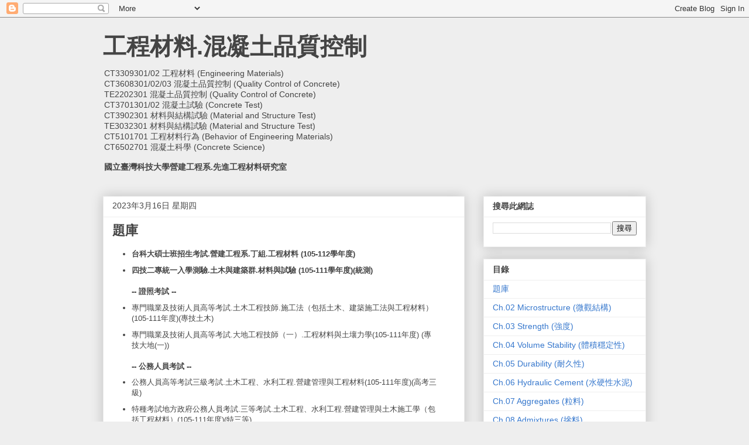

--- FILE ---
content_type: text/html; charset=UTF-8
request_url: https://aeml-em.blogspot.com/
body_size: 11965
content:
<!DOCTYPE html>
<html class='v2' dir='ltr' lang='zh-TW'>
<head>
<link href='https://www.blogger.com/static/v1/widgets/335934321-css_bundle_v2.css' rel='stylesheet' type='text/css'/>
<meta content='width=1100' name='viewport'/>
<meta content='text/html; charset=UTF-8' http-equiv='Content-Type'/>
<meta content='blogger' name='generator'/>
<link href='https://aeml-em.blogspot.com/favicon.ico' rel='icon' type='image/x-icon'/>
<link href='https://aeml-em.blogspot.com/' rel='canonical'/>
<link rel="alternate" type="application/atom+xml" title="工程材料.混凝土品質控制 - Atom" href="https://aeml-em.blogspot.com/feeds/posts/default" />
<link rel="alternate" type="application/rss+xml" title="工程材料.混凝土品質控制 - RSS" href="https://aeml-em.blogspot.com/feeds/posts/default?alt=rss" />
<link rel="service.post" type="application/atom+xml" title="工程材料.混凝土品質控制 - Atom" href="https://www.blogger.com/feeds/4407232523204653753/posts/default" />
<!--Can't find substitution for tag [blog.ieCssRetrofitLinks]-->
<meta content='工程材料考古題，涵蓋研究所、四技統測、國家考試及國營事業考試。水泥、混凝土、鋼鐵、石材、木材、綠建材' name='description'/>
<meta content='https://aeml-em.blogspot.com/' property='og:url'/>
<meta content='工程材料.混凝土品質控制' property='og:title'/>
<meta content='工程材料考古題，涵蓋研究所、四技統測、國家考試及國營事業考試。水泥、混凝土、鋼鐵、石材、木材、綠建材' property='og:description'/>
<title>工程材料.混凝土品質控制</title>
<style id='page-skin-1' type='text/css'><!--
/*
-----------------------------------------------
Blogger Template Style
Name:     Awesome Inc.
Designer: Tina Chen
URL:      tinachen.org
----------------------------------------------- */
/* Content
----------------------------------------------- */
body {
font: normal normal 13px Arial, Tahoma, Helvetica, FreeSans, sans-serif;
color: #444444;
background: #eeeeee none repeat scroll top left;
}
html body .content-outer {
min-width: 0;
max-width: 100%;
width: 100%;
}
a:link {
text-decoration: none;
color: #3778cd;
}
a:visited {
text-decoration: none;
color: #4d469c;
}
a:hover {
text-decoration: underline;
color: #3778cd;
}
.body-fauxcolumn-outer .cap-top {
position: absolute;
z-index: 1;
height: 276px;
width: 100%;
background: transparent none repeat-x scroll top left;
_background-image: none;
}
/* Columns
----------------------------------------------- */
.content-inner {
padding: 0;
}
.header-inner .section {
margin: 0 16px;
}
.tabs-inner .section {
margin: 0 16px;
}
.main-inner {
padding-top: 30px;
}
.main-inner .column-center-inner,
.main-inner .column-left-inner,
.main-inner .column-right-inner {
padding: 0 5px;
}
*+html body .main-inner .column-center-inner {
margin-top: -30px;
}
#layout .main-inner .column-center-inner {
margin-top: 0;
}
/* Header
----------------------------------------------- */
.header-outer {
margin: 0 0 0 0;
background: transparent none repeat scroll 0 0;
}
.Header h1 {
font: normal bold 40px Arial, Tahoma, Helvetica, FreeSans, sans-serif;
color: #444444;
text-shadow: 0 0 -1px #000000;
}
.Header h1 a {
color: #444444;
}
.Header .description {
font: normal normal 14px Arial, Tahoma, Helvetica, FreeSans, sans-serif;
color: #444444;
}
.header-inner .Header .titlewrapper,
.header-inner .Header .descriptionwrapper {
padding-left: 0;
padding-right: 0;
margin-bottom: 0;
}
.header-inner .Header .titlewrapper {
padding-top: 22px;
}
/* Tabs
----------------------------------------------- */
.tabs-outer {
overflow: hidden;
position: relative;
background: #eeeeee url(https://resources.blogblog.com/blogblog/data/1kt/awesomeinc/tabs_gradient_light.png) repeat scroll 0 0;
}
#layout .tabs-outer {
overflow: visible;
}
.tabs-cap-top, .tabs-cap-bottom {
position: absolute;
width: 100%;
border-top: 1px solid #999999;
}
.tabs-cap-bottom {
bottom: 0;
}
.tabs-inner .widget li a {
display: inline-block;
margin: 0;
padding: .6em 1.5em;
font: normal bold 14px Arial, Tahoma, Helvetica, FreeSans, sans-serif;
color: #444444;
border-top: 1px solid #999999;
border-bottom: 1px solid #999999;
border-left: 1px solid #999999;
height: 16px;
line-height: 16px;
}
.tabs-inner .widget li:last-child a {
border-right: 1px solid #999999;
}
.tabs-inner .widget li.selected a, .tabs-inner .widget li a:hover {
background: #666666 url(https://resources.blogblog.com/blogblog/data/1kt/awesomeinc/tabs_gradient_light.png) repeat-x scroll 0 -100px;
color: #ffffff;
}
/* Headings
----------------------------------------------- */
h2 {
font: normal bold 14px Arial, Tahoma, Helvetica, FreeSans, sans-serif;
color: #444444;
}
/* Widgets
----------------------------------------------- */
.main-inner .section {
margin: 0 27px;
padding: 0;
}
.main-inner .column-left-outer,
.main-inner .column-right-outer {
margin-top: 0;
}
#layout .main-inner .column-left-outer,
#layout .main-inner .column-right-outer {
margin-top: 0;
}
.main-inner .column-left-inner,
.main-inner .column-right-inner {
background: transparent none repeat 0 0;
-moz-box-shadow: 0 0 0 rgba(0, 0, 0, .2);
-webkit-box-shadow: 0 0 0 rgba(0, 0, 0, .2);
-goog-ms-box-shadow: 0 0 0 rgba(0, 0, 0, .2);
box-shadow: 0 0 0 rgba(0, 0, 0, .2);
-moz-border-radius: 0;
-webkit-border-radius: 0;
-goog-ms-border-radius: 0;
border-radius: 0;
}
#layout .main-inner .column-left-inner,
#layout .main-inner .column-right-inner {
margin-top: 0;
}
.sidebar .widget {
font: normal normal 14px Arial, Tahoma, Helvetica, FreeSans, sans-serif;
color: #444444;
}
.sidebar .widget a:link {
color: #3778cd;
}
.sidebar .widget a:visited {
color: #4d469c;
}
.sidebar .widget a:hover {
color: #3778cd;
}
.sidebar .widget h2 {
text-shadow: 0 0 -1px #000000;
}
.main-inner .widget {
background-color: #ffffff;
border: 1px solid #eeeeee;
padding: 0 15px 15px;
margin: 20px -16px;
-moz-box-shadow: 0 0 20px rgba(0, 0, 0, .2);
-webkit-box-shadow: 0 0 20px rgba(0, 0, 0, .2);
-goog-ms-box-shadow: 0 0 20px rgba(0, 0, 0, .2);
box-shadow: 0 0 20px rgba(0, 0, 0, .2);
-moz-border-radius: 0;
-webkit-border-radius: 0;
-goog-ms-border-radius: 0;
border-radius: 0;
}
.main-inner .widget h2 {
margin: 0 -15px;
padding: .6em 15px .5em;
border-bottom: 1px solid transparent;
}
.footer-inner .widget h2 {
padding: 0 0 .4em;
border-bottom: 1px solid transparent;
}
.main-inner .widget h2 + div, .footer-inner .widget h2 + div {
border-top: 1px solid #eeeeee;
padding-top: 8px;
}
.main-inner .widget .widget-content {
margin: 0 -15px;
padding: 7px 15px 0;
}
.main-inner .widget ul, .main-inner .widget #ArchiveList ul.flat {
margin: -8px -15px 0;
padding: 0;
list-style: none;
}
.main-inner .widget #ArchiveList {
margin: -8px 0 0;
}
.main-inner .widget ul li, .main-inner .widget #ArchiveList ul.flat li {
padding: .5em 15px;
text-indent: 0;
color: #666666;
border-top: 1px solid #eeeeee;
border-bottom: 1px solid transparent;
}
.main-inner .widget #ArchiveList ul li {
padding-top: .25em;
padding-bottom: .25em;
}
.main-inner .widget ul li:first-child, .main-inner .widget #ArchiveList ul.flat li:first-child {
border-top: none;
}
.main-inner .widget ul li:last-child, .main-inner .widget #ArchiveList ul.flat li:last-child {
border-bottom: none;
}
.post-body {
position: relative;
}
.main-inner .widget .post-body ul {
padding: 0 2.5em;
margin: .5em 0;
list-style: disc;
}
.main-inner .widget .post-body ul li {
padding: 0.25em 0;
margin-bottom: .25em;
color: #444444;
border: none;
}
.footer-inner .widget ul {
padding: 0;
list-style: none;
}
.widget .zippy {
color: #666666;
}
/* Posts
----------------------------------------------- */
body .main-inner .Blog {
padding: 0;
margin-bottom: 1em;
background-color: transparent;
border: none;
-moz-box-shadow: 0 0 0 rgba(0, 0, 0, 0);
-webkit-box-shadow: 0 0 0 rgba(0, 0, 0, 0);
-goog-ms-box-shadow: 0 0 0 rgba(0, 0, 0, 0);
box-shadow: 0 0 0 rgba(0, 0, 0, 0);
}
.main-inner .section:last-child .Blog:last-child {
padding: 0;
margin-bottom: 1em;
}
.main-inner .widget h2.date-header {
margin: 0 -15px 1px;
padding: 0 0 0 0;
font: normal normal 14px Arial, Tahoma, Helvetica, FreeSans, sans-serif;
color: #444444;
background: transparent none no-repeat scroll top left;
border-top: 0 solid #eeeeee;
border-bottom: 1px solid transparent;
-moz-border-radius-topleft: 0;
-moz-border-radius-topright: 0;
-webkit-border-top-left-radius: 0;
-webkit-border-top-right-radius: 0;
border-top-left-radius: 0;
border-top-right-radius: 0;
position: static;
bottom: 100%;
right: 15px;
text-shadow: 0 0 -1px #000000;
}
.main-inner .widget h2.date-header span {
font: normal normal 14px Arial, Tahoma, Helvetica, FreeSans, sans-serif;
display: block;
padding: .5em 15px;
border-left: 0 solid #eeeeee;
border-right: 0 solid #eeeeee;
}
.date-outer {
position: relative;
margin: 30px 0 20px;
padding: 0 15px;
background-color: #ffffff;
border: 1px solid #eeeeee;
-moz-box-shadow: 0 0 20px rgba(0, 0, 0, .2);
-webkit-box-shadow: 0 0 20px rgba(0, 0, 0, .2);
-goog-ms-box-shadow: 0 0 20px rgba(0, 0, 0, .2);
box-shadow: 0 0 20px rgba(0, 0, 0, .2);
-moz-border-radius: 0;
-webkit-border-radius: 0;
-goog-ms-border-radius: 0;
border-radius: 0;
}
.date-outer:first-child {
margin-top: 0;
}
.date-outer:last-child {
margin-bottom: 20px;
-moz-border-radius-bottomleft: 0;
-moz-border-radius-bottomright: 0;
-webkit-border-bottom-left-radius: 0;
-webkit-border-bottom-right-radius: 0;
-goog-ms-border-bottom-left-radius: 0;
-goog-ms-border-bottom-right-radius: 0;
border-bottom-left-radius: 0;
border-bottom-right-radius: 0;
}
.date-posts {
margin: 0 -15px;
padding: 0 15px;
clear: both;
}
.post-outer, .inline-ad {
border-top: 1px solid #eeeeee;
margin: 0 -15px;
padding: 15px 15px;
}
.post-outer {
padding-bottom: 10px;
}
.post-outer:first-child {
padding-top: 0;
border-top: none;
}
.post-outer:last-child, .inline-ad:last-child {
border-bottom: none;
}
.post-body {
position: relative;
}
.post-body img {
padding: 8px;
background: transparent;
border: 1px solid transparent;
-moz-box-shadow: 0 0 0 rgba(0, 0, 0, .2);
-webkit-box-shadow: 0 0 0 rgba(0, 0, 0, .2);
box-shadow: 0 0 0 rgba(0, 0, 0, .2);
-moz-border-radius: 0;
-webkit-border-radius: 0;
border-radius: 0;
}
h3.post-title, h4 {
font: normal bold 22px Arial, Tahoma, Helvetica, FreeSans, sans-serif;
color: #444444;
}
h3.post-title a {
font: normal bold 22px Arial, Tahoma, Helvetica, FreeSans, sans-serif;
color: #444444;
}
h3.post-title a:hover {
color: #3778cd;
text-decoration: underline;
}
.post-header {
margin: 0 0 1em;
}
.post-body {
line-height: 1.4;
}
.post-outer h2 {
color: #444444;
}
.post-footer {
margin: 1.5em 0 0;
}
#blog-pager {
padding: 15px;
font-size: 120%;
background-color: #ffffff;
border: 1px solid #eeeeee;
-moz-box-shadow: 0 0 20px rgba(0, 0, 0, .2);
-webkit-box-shadow: 0 0 20px rgba(0, 0, 0, .2);
-goog-ms-box-shadow: 0 0 20px rgba(0, 0, 0, .2);
box-shadow: 0 0 20px rgba(0, 0, 0, .2);
-moz-border-radius: 0;
-webkit-border-radius: 0;
-goog-ms-border-radius: 0;
border-radius: 0;
-moz-border-radius-topleft: 0;
-moz-border-radius-topright: 0;
-webkit-border-top-left-radius: 0;
-webkit-border-top-right-radius: 0;
-goog-ms-border-top-left-radius: 0;
-goog-ms-border-top-right-radius: 0;
border-top-left-radius: 0;
border-top-right-radius-topright: 0;
margin-top: 1em;
}
.blog-feeds, .post-feeds {
margin: 1em 0;
text-align: center;
color: #444444;
}
.blog-feeds a, .post-feeds a {
color: #3778cd;
}
.blog-feeds a:visited, .post-feeds a:visited {
color: #4d469c;
}
.blog-feeds a:hover, .post-feeds a:hover {
color: #3778cd;
}
.post-outer .comments {
margin-top: 2em;
}
/* Comments
----------------------------------------------- */
.comments .comments-content .icon.blog-author {
background-repeat: no-repeat;
background-image: url([data-uri]);
}
.comments .comments-content .loadmore a {
border-top: 1px solid #999999;
border-bottom: 1px solid #999999;
}
.comments .continue {
border-top: 2px solid #999999;
}
/* Footer
----------------------------------------------- */
.footer-outer {
margin: -20px 0 -1px;
padding: 20px 0 0;
color: #444444;
overflow: hidden;
}
.footer-fauxborder-left {
border-top: 1px solid #eeeeee;
background: #ffffff none repeat scroll 0 0;
-moz-box-shadow: 0 0 20px rgba(0, 0, 0, .2);
-webkit-box-shadow: 0 0 20px rgba(0, 0, 0, .2);
-goog-ms-box-shadow: 0 0 20px rgba(0, 0, 0, .2);
box-shadow: 0 0 20px rgba(0, 0, 0, .2);
margin: 0 -20px;
}
/* Mobile
----------------------------------------------- */
body.mobile {
background-size: auto;
}
.mobile .body-fauxcolumn-outer {
background: transparent none repeat scroll top left;
}
*+html body.mobile .main-inner .column-center-inner {
margin-top: 0;
}
.mobile .main-inner .widget {
padding: 0 0 15px;
}
.mobile .main-inner .widget h2 + div,
.mobile .footer-inner .widget h2 + div {
border-top: none;
padding-top: 0;
}
.mobile .footer-inner .widget h2 {
padding: 0.5em 0;
border-bottom: none;
}
.mobile .main-inner .widget .widget-content {
margin: 0;
padding: 7px 0 0;
}
.mobile .main-inner .widget ul,
.mobile .main-inner .widget #ArchiveList ul.flat {
margin: 0 -15px 0;
}
.mobile .main-inner .widget h2.date-header {
right: 0;
}
.mobile .date-header span {
padding: 0.4em 0;
}
.mobile .date-outer:first-child {
margin-bottom: 0;
border: 1px solid #eeeeee;
-moz-border-radius-topleft: 0;
-moz-border-radius-topright: 0;
-webkit-border-top-left-radius: 0;
-webkit-border-top-right-radius: 0;
-goog-ms-border-top-left-radius: 0;
-goog-ms-border-top-right-radius: 0;
border-top-left-radius: 0;
border-top-right-radius: 0;
}
.mobile .date-outer {
border-color: #eeeeee;
border-width: 0 1px 1px;
}
.mobile .date-outer:last-child {
margin-bottom: 0;
}
.mobile .main-inner {
padding: 0;
}
.mobile .header-inner .section {
margin: 0;
}
.mobile .post-outer, .mobile .inline-ad {
padding: 5px 0;
}
.mobile .tabs-inner .section {
margin: 0 10px;
}
.mobile .main-inner .widget h2 {
margin: 0;
padding: 0;
}
.mobile .main-inner .widget h2.date-header span {
padding: 0;
}
.mobile .main-inner .widget .widget-content {
margin: 0;
padding: 7px 0 0;
}
.mobile #blog-pager {
border: 1px solid transparent;
background: #ffffff none repeat scroll 0 0;
}
.mobile .main-inner .column-left-inner,
.mobile .main-inner .column-right-inner {
background: transparent none repeat 0 0;
-moz-box-shadow: none;
-webkit-box-shadow: none;
-goog-ms-box-shadow: none;
box-shadow: none;
}
.mobile .date-posts {
margin: 0;
padding: 0;
}
.mobile .footer-fauxborder-left {
margin: 0;
border-top: inherit;
}
.mobile .main-inner .section:last-child .Blog:last-child {
margin-bottom: 0;
}
.mobile-index-contents {
color: #444444;
}
.mobile .mobile-link-button {
background: #3778cd url(https://resources.blogblog.com/blogblog/data/1kt/awesomeinc/tabs_gradient_light.png) repeat scroll 0 0;
}
.mobile-link-button a:link, .mobile-link-button a:visited {
color: #ffffff;
}
.mobile .tabs-inner .PageList .widget-content {
background: transparent;
border-top: 1px solid;
border-color: #999999;
color: #444444;
}
.mobile .tabs-inner .PageList .widget-content .pagelist-arrow {
border-left: 1px solid #999999;
}

--></style>
<style id='template-skin-1' type='text/css'><!--
body {
min-width: 960px;
}
.content-outer, .content-fauxcolumn-outer, .region-inner {
min-width: 960px;
max-width: 960px;
_width: 960px;
}
.main-inner .columns {
padding-left: 0;
padding-right: 310px;
}
.main-inner .fauxcolumn-center-outer {
left: 0;
right: 310px;
/* IE6 does not respect left and right together */
_width: expression(this.parentNode.offsetWidth -
parseInt("0") -
parseInt("310px") + 'px');
}
.main-inner .fauxcolumn-left-outer {
width: 0;
}
.main-inner .fauxcolumn-right-outer {
width: 310px;
}
.main-inner .column-left-outer {
width: 0;
right: 100%;
margin-left: -0;
}
.main-inner .column-right-outer {
width: 310px;
margin-right: -310px;
}
#layout {
min-width: 0;
}
#layout .content-outer {
min-width: 0;
width: 800px;
}
#layout .region-inner {
min-width: 0;
width: auto;
}
body#layout div.add_widget {
padding: 8px;
}
body#layout div.add_widget a {
margin-left: 32px;
}
--></style>
<link href='https://www.blogger.com/dyn-css/authorization.css?targetBlogID=4407232523204653753&amp;zx=3f9eb03c-a456-4856-a736-572d62a8ecb2' media='none' onload='if(media!=&#39;all&#39;)media=&#39;all&#39;' rel='stylesheet'/><noscript><link href='https://www.blogger.com/dyn-css/authorization.css?targetBlogID=4407232523204653753&amp;zx=3f9eb03c-a456-4856-a736-572d62a8ecb2' rel='stylesheet'/></noscript>
<meta name='google-adsense-platform-account' content='ca-host-pub-1556223355139109'/>
<meta name='google-adsense-platform-domain' content='blogspot.com'/>

</head>
<body class='loading variant-light'>
<div class='navbar section' id='navbar' name='導覽列'><div class='widget Navbar' data-version='1' id='Navbar1'><script type="text/javascript">
    function setAttributeOnload(object, attribute, val) {
      if(window.addEventListener) {
        window.addEventListener('load',
          function(){ object[attribute] = val; }, false);
      } else {
        window.attachEvent('onload', function(){ object[attribute] = val; });
      }
    }
  </script>
<div id="navbar-iframe-container"></div>
<script type="text/javascript" src="https://apis.google.com/js/platform.js"></script>
<script type="text/javascript">
      gapi.load("gapi.iframes:gapi.iframes.style.bubble", function() {
        if (gapi.iframes && gapi.iframes.getContext) {
          gapi.iframes.getContext().openChild({
              url: 'https://www.blogger.com/navbar/4407232523204653753?origin\x3dhttps://aeml-em.blogspot.com',
              where: document.getElementById("navbar-iframe-container"),
              id: "navbar-iframe"
          });
        }
      });
    </script><script type="text/javascript">
(function() {
var script = document.createElement('script');
script.type = 'text/javascript';
script.src = '//pagead2.googlesyndication.com/pagead/js/google_top_exp.js';
var head = document.getElementsByTagName('head')[0];
if (head) {
head.appendChild(script);
}})();
</script>
</div></div>
<div itemscope='itemscope' itemtype='http://schema.org/Blog' style='display: none;'>
<meta content='工程材料.混凝土品質控制' itemprop='name'/>
<meta content='工程材料考古題，涵蓋研究所、四技統測、國家考試及國營事業考試。水泥、混凝土、鋼鐵、石材、木材、綠建材' itemprop='description'/>
</div>
<div class='body-fauxcolumns'>
<div class='fauxcolumn-outer body-fauxcolumn-outer'>
<div class='cap-top'>
<div class='cap-left'></div>
<div class='cap-right'></div>
</div>
<div class='fauxborder-left'>
<div class='fauxborder-right'></div>
<div class='fauxcolumn-inner'>
</div>
</div>
<div class='cap-bottom'>
<div class='cap-left'></div>
<div class='cap-right'></div>
</div>
</div>
</div>
<div class='content'>
<div class='content-fauxcolumns'>
<div class='fauxcolumn-outer content-fauxcolumn-outer'>
<div class='cap-top'>
<div class='cap-left'></div>
<div class='cap-right'></div>
</div>
<div class='fauxborder-left'>
<div class='fauxborder-right'></div>
<div class='fauxcolumn-inner'>
</div>
</div>
<div class='cap-bottom'>
<div class='cap-left'></div>
<div class='cap-right'></div>
</div>
</div>
</div>
<div class='content-outer'>
<div class='content-cap-top cap-top'>
<div class='cap-left'></div>
<div class='cap-right'></div>
</div>
<div class='fauxborder-left content-fauxborder-left'>
<div class='fauxborder-right content-fauxborder-right'></div>
<div class='content-inner'>
<header>
<div class='header-outer'>
<div class='header-cap-top cap-top'>
<div class='cap-left'></div>
<div class='cap-right'></div>
</div>
<div class='fauxborder-left header-fauxborder-left'>
<div class='fauxborder-right header-fauxborder-right'></div>
<div class='region-inner header-inner'>
<div class='header section' id='header' name='標頭'><div class='widget Header' data-version='1' id='Header1'>
<div id='header-inner'>
<div class='titlewrapper'>
<h1 class='title'>
工程材料.混凝土品質控制
</h1>
</div>
<div class='descriptionwrapper'>
<p class='description'><span>CT3309301/02 工程材料 (Engineering Materials)<br>
CT3608301/02/03 混凝土品質控制 (Quality Control of Concrete)<br> 
TE2202301 混凝土品質控制 (Quality Control of Concrete)<br> 
CT3701301/02 混凝土試驗 (Concrete Test)<br> 
CT3902301 材料與結構試驗 (Material and Structure Test)<br>
TE3032301 材料與結構試驗 (Material and Structure Test)<br>
CT5101701 工程材料行為 (Behavior of Engineering Materials)<br>
CT6502701 混凝土科學 (Concrete Science)<br>
<br>
<b>國立臺灣科技大學營建工程系.先進工程材料研究室</b></span></p>
</div>
</div>
</div></div>
</div>
</div>
<div class='header-cap-bottom cap-bottom'>
<div class='cap-left'></div>
<div class='cap-right'></div>
</div>
</div>
</header>
<div class='tabs-outer'>
<div class='tabs-cap-top cap-top'>
<div class='cap-left'></div>
<div class='cap-right'></div>
</div>
<div class='fauxborder-left tabs-fauxborder-left'>
<div class='fauxborder-right tabs-fauxborder-right'></div>
<div class='region-inner tabs-inner'>
<div class='tabs no-items section' id='crosscol' name='跨欄區'></div>
<div class='tabs no-items section' id='crosscol-overflow' name='Cross-Column 2'></div>
</div>
</div>
<div class='tabs-cap-bottom cap-bottom'>
<div class='cap-left'></div>
<div class='cap-right'></div>
</div>
</div>
<div class='main-outer'>
<div class='main-cap-top cap-top'>
<div class='cap-left'></div>
<div class='cap-right'></div>
</div>
<div class='fauxborder-left main-fauxborder-left'>
<div class='fauxborder-right main-fauxborder-right'></div>
<div class='region-inner main-inner'>
<div class='columns fauxcolumns'>
<div class='fauxcolumn-outer fauxcolumn-center-outer'>
<div class='cap-top'>
<div class='cap-left'></div>
<div class='cap-right'></div>
</div>
<div class='fauxborder-left'>
<div class='fauxborder-right'></div>
<div class='fauxcolumn-inner'>
</div>
</div>
<div class='cap-bottom'>
<div class='cap-left'></div>
<div class='cap-right'></div>
</div>
</div>
<div class='fauxcolumn-outer fauxcolumn-left-outer'>
<div class='cap-top'>
<div class='cap-left'></div>
<div class='cap-right'></div>
</div>
<div class='fauxborder-left'>
<div class='fauxborder-right'></div>
<div class='fauxcolumn-inner'>
</div>
</div>
<div class='cap-bottom'>
<div class='cap-left'></div>
<div class='cap-right'></div>
</div>
</div>
<div class='fauxcolumn-outer fauxcolumn-right-outer'>
<div class='cap-top'>
<div class='cap-left'></div>
<div class='cap-right'></div>
</div>
<div class='fauxborder-left'>
<div class='fauxborder-right'></div>
<div class='fauxcolumn-inner'>
</div>
</div>
<div class='cap-bottom'>
<div class='cap-left'></div>
<div class='cap-right'></div>
</div>
</div>
<!-- corrects IE6 width calculation -->
<div class='columns-inner'>
<div class='column-center-outer'>
<div class='column-center-inner'>
<div class='main section' id='main' name='主版面'><div class='widget Blog' data-version='1' id='Blog1'>
<div class='blog-posts hfeed'>

          <div class="date-outer">
        
<h2 class='date-header'><span>2023年3月16日 星期四</span></h2>

          <div class="date-posts">
        
<div class='post-outer'>
<div class='post hentry uncustomized-post-template' itemprop='blogPost' itemscope='itemscope' itemtype='http://schema.org/BlogPosting'>
<meta content='4407232523204653753' itemprop='blogId'/>
<meta content='5370574545126025483' itemprop='postId'/>
<a name='5370574545126025483'></a>
<h3 class='post-title entry-title' itemprop='name'>
<a href='https://aeml-em.blogspot.com/2023/03/blog-post.html'>題庫</a>
</h3>
<div class='post-header'>
<div class='post-header-line-1'></div>
</div>
<div class='post-body entry-content' id='post-body-5370574545126025483' itemprop='articleBody'>
<p></p><ul style="text-align: left;"><li><b>台科大碩士班招生考試.營建工程系.丁組.工程材料 (105-112學年度)</b></li><li><b>四技二專統一入學測驗.土木與建築群.材料與試驗 (105-111學年度)(統測)</b><br /><br /><b>-- 證照考試 --</b></li><li>專門職業及技術人員高等考試.土木工程技師.施工法&#65288;包括土木&#12289;建築施工法與工程材料&#65289;(105-111年度)(專技土木)</li><li>專門職業及技術人員高等考試.大地工程技師&#65288;一&#65289;.工程材料與土壤力學(105-111年度) (專技大地(一))<br /><br /><b>-- 公務人員考試 --</b></li><li>公務人員高等考試三級考試.土木工程&#12289;水利工程.營建管理與工程材料(105-111年度)(高考三級)</li><li>特種考試地方政府公務人員考試.三等考試.土木工程&#12289;水利工程.營建管理與土木施工學&#65288;包括工程材料&#65289;(105-111年度)(特三等)</li><li>特種考試地方政府公務人員考試.四等考試.土木工程.營建管理概要與土木施工學概要&#65288;包括工程材料&#65289;(105-111年度)(特四等)</li><li>公務人員特種考試.原住民族考試.三等考試.土木工程.營建管理與工程材料(105-111年)(特三等原住民)</li><li>公務人員特種考試.身心障礙人員考試.三等考試.水利工程.營建管理與工程材料(108-111年度)(特三等身心)</li><li>110年公務&#12289;關務人員升官等考試&#12289;110年交通事業公路&#12289;港務人員升資考試.薦任.土木工程&#12289;水利工程.營建管理與工程材料(升薦任)<br />108年公務&#12289;關務人員升官等考試&#12289;108年交通事業郵政&#12289;公路&#12289;港務人員升資考試.薦任.土木工程&#12289;水利工程.營建管理與工程材料(升薦任)<br />106年公務&#12289;關務人員升官等考試&#12289;106年交通事業鐵路&#12289;公路&#12289;港務人員升資考試(升薦任)</li><li>109年公務人員特種考試.司法人員&#12289;調查人員.三等考試.司法事務官營繕工程事務組&#12289;檢察事務官營繕工程組&#12289;營繕工程組.施工法&#65288;包括土木&#12289;建築施工法與工程材料&#65289;(特三等司調)<br />108年公務人員特種考試.司法人員&#12289;調查人員.三等考試.司法人員司法事務官營繕工程事務組&#12289;檢察事務官營繕工程組&#12289;調查人員營繕工程組.施工法&#65288;包括土木&#12289;建築施工法與工程材料&#65289;(特三等司調)<br />公務人員特種考試.司法人員&#12289;調查人員.三等考試.檢察事務官營繕工程組&#12289;營繕工程組.施工法&#65288;包括土木&#12289;建築施工法與工程材料&#65289;(105-107, 110年)(特三等司調)<br /><br /><b>-- 國營事業考試 --</b></li><li>110年中華郵政股份有限公司職階人員甄試.土木工程.工程材料概要</li><li>臺灣港務股份有限公司新進從業人員甄試.師級.土木.營建管理與工程材料(107-111年度)</li><li>106年度臺灣港務股份有限公司第2次從業人員助理管理師/助理工程師&#12289;助理事務員/助理技術員甄試.師級.土木.營建管理與工程材料</li></ul><p></p>
<div style='clear: both;'></div>
</div>
<div class='post-footer'>
<div class='post-footer-line post-footer-line-1'>
<span class='post-author vcard'>
</span>
<span class='post-timestamp'>
於
<meta content='https://aeml-em.blogspot.com/2023/03/blog-post.html' itemprop='url'/>
<a class='timestamp-link' href='https://aeml-em.blogspot.com/2023/03/blog-post.html' rel='bookmark' title='permanent link'><abbr class='published' itemprop='datePublished' title='2023-03-16T23:00:00+08:00'>3月 16, 2023</abbr></a>
</span>
<span class='post-comment-link'>
<a class='comment-link' href='https://aeml-em.blogspot.com/2023/03/blog-post.html#comment-form' onclick=''>
沒有留言:
  </a>
</span>
<span class='post-icons'>
<span class='item-control blog-admin pid-1602282436'>
<a href='https://www.blogger.com/post-edit.g?blogID=4407232523204653753&postID=5370574545126025483&from=pencil' title='編輯文章'>
<img alt='' class='icon-action' height='18' src='https://resources.blogblog.com/img/icon18_edit_allbkg.gif' width='18'/>
</a>
</span>
</span>
<div class='post-share-buttons goog-inline-block'>
<a class='goog-inline-block share-button sb-email' href='https://www.blogger.com/share-post.g?blogID=4407232523204653753&postID=5370574545126025483&target=email' target='_blank' title='以電子郵件傳送這篇文章'><span class='share-button-link-text'>以電子郵件傳送這篇文章</span></a><a class='goog-inline-block share-button sb-blog' href='https://www.blogger.com/share-post.g?blogID=4407232523204653753&postID=5370574545126025483&target=blog' onclick='window.open(this.href, "_blank", "height=270,width=475"); return false;' target='_blank' title='BlogThis！'><span class='share-button-link-text'>BlogThis&#65281;</span></a><a class='goog-inline-block share-button sb-twitter' href='https://www.blogger.com/share-post.g?blogID=4407232523204653753&postID=5370574545126025483&target=twitter' target='_blank' title='分享至 X'><span class='share-button-link-text'>分享至 X</span></a><a class='goog-inline-block share-button sb-facebook' href='https://www.blogger.com/share-post.g?blogID=4407232523204653753&postID=5370574545126025483&target=facebook' onclick='window.open(this.href, "_blank", "height=430,width=640"); return false;' target='_blank' title='分享至 Facebook'><span class='share-button-link-text'>分享至 Facebook</span></a><a class='goog-inline-block share-button sb-pinterest' href='https://www.blogger.com/share-post.g?blogID=4407232523204653753&postID=5370574545126025483&target=pinterest' target='_blank' title='分享到 Pinterest'><span class='share-button-link-text'>分享到 Pinterest</span></a>
</div>
</div>
<div class='post-footer-line post-footer-line-2'>
<span class='post-labels'>
</span>
</div>
<div class='post-footer-line post-footer-line-3'>
<span class='post-location'>
</span>
</div>
</div>
</div>
</div>
<div class='inline-ad'>
<!--Can't find substitution for tag [adCode]-->
</div>

        </div></div>
      
</div>
<div class='blog-pager' id='blog-pager'>
<span id='blog-pager-older-link'>
<a class='blog-pager-older-link' href='https://aeml-em.blogspot.com/search?updated-max=2023-03-16T23:00:00%2B08:00&amp;max-results=1' id='Blog1_blog-pager-older-link' title='較舊的文章'>較舊的文章</a>
</span>
<a class='home-link' href='https://aeml-em.blogspot.com/'>首頁</a>
</div>
<div class='clear'></div>
<div class='blog-feeds'>
<div class='feed-links'>
訂閱&#65306;
<a class='feed-link' href='https://aeml-em.blogspot.com/feeds/posts/default' target='_blank' type='application/atom+xml'>意見 (Atom)</a>
</div>
</div>
</div></div>
</div>
</div>
<div class='column-left-outer'>
<div class='column-left-inner'>
<aside>
</aside>
</div>
</div>
<div class='column-right-outer'>
<div class='column-right-inner'>
<aside>
<div class='sidebar section' id='sidebar-right-1'><div class='widget BlogSearch' data-version='1' id='BlogSearch1'>
<h2 class='title'>搜尋此網誌</h2>
<div class='widget-content'>
<div id='BlogSearch1_form'>
<form action='https://aeml-em.blogspot.com/search' class='gsc-search-box' target='_top'>
<table cellpadding='0' cellspacing='0' class='gsc-search-box'>
<tbody>
<tr>
<td class='gsc-input'>
<input autocomplete='off' class='gsc-input' name='q' size='10' title='search' type='text' value=''/>
</td>
<td class='gsc-search-button'>
<input class='gsc-search-button' title='search' type='submit' value='搜尋'/>
</td>
</tr>
</tbody>
</table>
</form>
</div>
</div>
<div class='clear'></div>
</div><div class='widget PageList' data-version='1' id='PageList2'>
<h2>目錄</h2>
<div class='widget-content'>
<ul>
<li>
<a href='https://aeml-em.blogspot.com/2023/03/blog-post.html'>題庫</a>
</li>
<li>
<a href='https://aeml-em.blogspot.com/2023/03/ch02-microstructure.html'>Ch.02 Microstructure (微觀結構)</a>
</li>
<li>
<a href='https://aeml-em.blogspot.com/2023/03/ch03-strength.html'>Ch.03 Strength (強度)</a>
</li>
<li>
<a href='https://aeml-em.blogspot.com/2023/03/ch04-volume-stability.html'>Ch.04 Volume Stability (體積穩定性)</a>
</li>
<li>
<a href='https://aeml-em.blogspot.com/2023/03/05-durability.html'>Ch.05 Durability (耐久性)</a>
</li>
<li>
<a href='https://aeml-em.blogspot.com/2023/03/ch06-hydraulic-cement.html'>Ch.06 Hydraulic Cement (水硬性水泥)</a>
</li>
<li>
<a href='https://aeml-em.blogspot.com/2023/03/ch07-aggregates.html'>Ch.07 Aggregates (粒料)</a>
</li>
<li>
<a href='https://aeml-em.blogspot.com/2023/03/ch08-admixtures.html'>Ch.08 Admixtures (摻料)</a>
</li>
<li>
<a href='https://aeml-em.blogspot.com/2023/03/ch09-mix-design.html'>Ch.09 Mix Design (配比設計)</a>
</li>
<li>
<a href='https://aeml-em.blogspot.com/2023/03/ch10-fresh-concrete.html'>Ch.10 Fresh Concrete (新拌混凝土)</a>
</li>
<li>
<a href='https://aeml-em.blogspot.com/2023/03/ch12-special-types-of-concrete.html'>Ch.12 Special Types of Concrete (特殊混凝土)</a>
</li>
<li>
<a href='https://aeml-em.blogspot.com/2023/03/blog-post_16.html'>鋼鐵材料</a>
</li>
<li>
<a href='https://aeml-em.blogspot.com/2023/03/blog-post_86.html'>瀝青材料.鋪面材料</a>
</li>
<li>
<a href='https://aeml-em.blogspot.com/2023/03/blog-post_71.html'>石材</a>
</li>
<li>
<a href='https://aeml-em.blogspot.com/2023/03/blog-post_40.html'>木材</a>
</li>
<li>
<a href='https://aeml-em.blogspot.com/2023/03/blog-post_82.html'>其它</a>
</li>
</ul>
<div class='clear'></div>
</div>
</div><div class='widget LinkList' data-version='1' id='LinkList1'>
<h2>重要連結</h2>
<div class='widget-content'>
<ul>
<li><a href='http://www.concrete.tw'>先進工程材料研究室</a></li>
<li><a href='https://www.cnsonline.com.tw/'>CNS國家標準</a></li>
<li><a href='https://pcces.pcc.gov.tw/CSInew/Default.aspx?FunID=Fun_9_3&SearchType=B'>行政院公共工程委員會施工綱要規範</a></li>
<li><a href='https://www.cpami.gov.tw/%E6%9C%80%E6%96%B0%E6%B6%88%E6%81%AF/%E6%B3%95%E8%A6%8F%E5%85%AC%E5%91%8A/30-%E5%BB%BA%E7%AF%89%E7%AE%A1%E7%90%86%E7%AF%87/10431-%E6%B7%B7%E5%87%9D%E5%9C%9F%E7%B5%90%E6%A7%8B%E8%A8%AD%E8%A8%88%E8%A6%8F%E7%AF%84.html'>內政部營建署混凝土結構設計規範</a></li>
<li><a href='https://www.cpami.gov.tw/%E6%9C%80%E6%96%B0%E6%B6%88%E6%81%AF/%E6%B3%95%E8%A6%8F%E5%85%AC%E5%91%8A/30-%E5%BB%BA%E7%AF%89%E7%AE%A1%E7%90%86%E7%AF%87/10432-%E7%B5%90%E6%A7%8B%E6%B7%B7%E5%87%9D%E5%9C%9F%E6%96%BD%E5%B7%A5%E8%A6%8F%E7%AF%84.html'>內政部營建署結構混凝土施工規範</a></li>
<li><a href='https://library.ntust.edu.tw/p/404-1049-102167.php?Lang=zh-tw'>台科大營建工程系碩士班入學考古題</a></li>
<li><a href='https://wwwq.moex.gov.tw/exam/wFrmExamQandASearch.aspx'>考選部考畢試題查詢平臺</a></li>
<li><a href='https://www.tcte.edu.tw/down_exam.php'>四技二專統測</a></li>
<li><a href='https://www.post.gov.tw/post/internet/Group/index.jsp?ID=1467343194090'>中華郵政職階人員甄選</a></li>
<li><a href='https://www.twport.com.tw/chinese/cp.aspx?n=4E795A47FAC73151'>台灣港務新進從業人員甄試</a></li>
</ul>
<div class='clear'></div>
</div>
</div><div class='widget Label' data-version='1' id='Label2'>
<h2>標籤</h2>
<div class='widget-content list-label-widget-content'>
<ul>
<li>
<a dir='ltr' href='https://aeml-em.blogspot.com/search/label/admixture'>admixture</a>
<span dir='ltr'>(1)</span>
</li>
<li>
<a dir='ltr' href='https://aeml-em.blogspot.com/search/label/aggregate'>aggregate</a>
<span dir='ltr'>(1)</span>
</li>
<li>
<a dir='ltr' href='https://aeml-em.blogspot.com/search/label/alkali-aggregate%20reaction'>alkali-aggregate reaction</a>
<span dir='ltr'>(1)</span>
</li>
<li>
<a dir='ltr' href='https://aeml-em.blogspot.com/search/label/asphalt'>asphalt</a>
<span dir='ltr'>(1)</span>
</li>
<li>
<a dir='ltr' href='https://aeml-em.blogspot.com/search/label/carbonation'>carbonation</a>
<span dir='ltr'>(1)</span>
</li>
<li>
<a dir='ltr' href='https://aeml-em.blogspot.com/search/label/cement'>cement</a>
<span dir='ltr'>(1)</span>
</li>
<li>
<a dir='ltr' href='https://aeml-em.blogspot.com/search/label/chloride%20ingress'>chloride ingress</a>
<span dir='ltr'>(1)</span>
</li>
<li>
<a dir='ltr' href='https://aeml-em.blogspot.com/search/label/CLSM'>CLSM</a>
<span dir='ltr'>(1)</span>
</li>
<li>
<a dir='ltr' href='https://aeml-em.blogspot.com/search/label/corrosion'>corrosion</a>
<span dir='ltr'>(1)</span>
</li>
<li>
<a dir='ltr' href='https://aeml-em.blogspot.com/search/label/crack'>crack</a>
<span dir='ltr'>(1)</span>
</li>
<li>
<a dir='ltr' href='https://aeml-em.blogspot.com/search/label/creep'>creep</a>
<span dir='ltr'>(1)</span>
</li>
<li>
<a dir='ltr' href='https://aeml-em.blogspot.com/search/label/durability'>durability</a>
<span dir='ltr'>(1)</span>
</li>
<li>
<a dir='ltr' href='https://aeml-em.blogspot.com/search/label/fly%20ash'>fly ash</a>
<span dir='ltr'>(1)</span>
</li>
<li>
<a dir='ltr' href='https://aeml-em.blogspot.com/search/label/fresh%20concrete'>fresh concrete</a>
<span dir='ltr'>(1)</span>
</li>
<li>
<a dir='ltr' href='https://aeml-em.blogspot.com/search/label/GGBFS'>GGBFS</a>
<span dir='ltr'>(1)</span>
</li>
<li>
<a dir='ltr' href='https://aeml-em.blogspot.com/search/label/high%20strength'>high strength</a>
<span dir='ltr'>(1)</span>
</li>
<li>
<a dir='ltr' href='https://aeml-em.blogspot.com/search/label/HPC'>HPC</a>
<span dir='ltr'>(1)</span>
</li>
<li>
<a dir='ltr' href='https://aeml-em.blogspot.com/search/label/hydraulic'>hydraulic</a>
<span dir='ltr'>(1)</span>
</li>
<li>
<a dir='ltr' href='https://aeml-em.blogspot.com/search/label/iron'>iron</a>
<span dir='ltr'>(1)</span>
</li>
<li>
<a dir='ltr' href='https://aeml-em.blogspot.com/search/label/mass%20concrete'>mass concrete</a>
<span dir='ltr'>(1)</span>
</li>
<li>
<a dir='ltr' href='https://aeml-em.blogspot.com/search/label/microstructure'>microstructure</a>
<span dir='ltr'>(1)</span>
</li>
<li>
<a dir='ltr' href='https://aeml-em.blogspot.com/search/label/mix%20design'>mix design</a>
<span dir='ltr'>(1)</span>
</li>
<li>
<a dir='ltr' href='https://aeml-em.blogspot.com/search/label/pavement'>pavement</a>
<span dir='ltr'>(1)</span>
</li>
<li>
<a dir='ltr' href='https://aeml-em.blogspot.com/search/label/rock'>rock</a>
<span dir='ltr'>(1)</span>
</li>
<li>
<a dir='ltr' href='https://aeml-em.blogspot.com/search/label/SCC'>SCC</a>
<span dir='ltr'>(1)</span>
</li>
<li>
<a dir='ltr' href='https://aeml-em.blogspot.com/search/label/shrinkage'>shrinkage</a>
<span dir='ltr'>(1)</span>
</li>
<li>
<a dir='ltr' href='https://aeml-em.blogspot.com/search/label/slag'>slag</a>
<span dir='ltr'>(1)</span>
</li>
<li>
<a dir='ltr' href='https://aeml-em.blogspot.com/search/label/steel'>steel</a>
<span dir='ltr'>(1)</span>
</li>
<li>
<a dir='ltr' href='https://aeml-em.blogspot.com/search/label/stone'>stone</a>
<span dir='ltr'>(1)</span>
</li>
<li>
<a dir='ltr' href='https://aeml-em.blogspot.com/search/label/strength'>strength</a>
<span dir='ltr'>(1)</span>
</li>
<li>
<a dir='ltr' href='https://aeml-em.blogspot.com/search/label/sulfate%20attack'>sulfate attack</a>
<span dir='ltr'>(1)</span>
</li>
<li>
<a dir='ltr' href='https://aeml-em.blogspot.com/search/label/superplasticizer'>superplasticizer</a>
<span dir='ltr'>(1)</span>
</li>
<li>
<a dir='ltr' href='https://aeml-em.blogspot.com/search/label/volume%20stability'>volume stability</a>
<span dir='ltr'>(1)</span>
</li>
</ul>
<div class='clear'></div>
</div>
</div><div class='widget Stats' data-version='1' id='Stats1'>
<h2>總網頁瀏覽量</h2>
<div class='widget-content'>
<div id='Stats1_content' style='display: none;'>
<span class='counter-wrapper graph-counter-wrapper' id='Stats1_totalCount'>
</span>
<div class='clear'></div>
</div>
</div>
</div>
</div>
<table border='0' cellpadding='0' cellspacing='0' class='section-columns columns-2'>
<tbody>
<tr>
<td class='first columns-cell'>
<div class='sidebar no-items section' id='sidebar-right-2-1'></div>
</td>
<td class='columns-cell'>
<div class='sidebar no-items section' id='sidebar-right-2-2'></div>
</td>
</tr>
</tbody>
</table>
<div class='sidebar section' id='sidebar-right-3'><div class='widget BlogArchive' data-version='1' id='BlogArchive1'>
<h2>網誌存檔</h2>
<div class='widget-content'>
<div id='ArchiveList'>
<div id='BlogArchive1_ArchiveList'>
<ul class='flat'>
<li class='archivedate'>
<a href='https://aeml-em.blogspot.com/2023/03/'>3月 2023</a> (16)
      </li>
</ul>
</div>
</div>
<div class='clear'></div>
</div>
</div></div>
</aside>
</div>
</div>
</div>
<div style='clear: both'></div>
<!-- columns -->
</div>
<!-- main -->
</div>
</div>
<div class='main-cap-bottom cap-bottom'>
<div class='cap-left'></div>
<div class='cap-right'></div>
</div>
</div>
<footer>
<div class='footer-outer'>
<div class='footer-cap-top cap-top'>
<div class='cap-left'></div>
<div class='cap-right'></div>
</div>
<div class='fauxborder-left footer-fauxborder-left'>
<div class='fauxborder-right footer-fauxborder-right'></div>
<div class='region-inner footer-inner'>
<div class='foot no-items section' id='footer-1'></div>
<table border='0' cellpadding='0' cellspacing='0' class='section-columns columns-2'>
<tbody>
<tr>
<td class='first columns-cell'>
<div class='foot no-items section' id='footer-2-1'></div>
</td>
<td class='columns-cell'>
<div class='foot no-items section' id='footer-2-2'></div>
</td>
</tr>
</tbody>
</table>
<!-- outside of the include in order to lock Attribution widget -->
<div class='foot section' id='footer-3' name='頁尾'><div class='widget Attribution' data-version='1' id='Attribution1'>
<div class='widget-content' style='text-align: center;'>
頂尖企業主題. 技術提供&#65306;<a href='https://www.blogger.com' target='_blank'>Blogger</a>.
</div>
<div class='clear'></div>
</div></div>
</div>
</div>
<div class='footer-cap-bottom cap-bottom'>
<div class='cap-left'></div>
<div class='cap-right'></div>
</div>
</div>
</footer>
<!-- content -->
</div>
</div>
<div class='content-cap-bottom cap-bottom'>
<div class='cap-left'></div>
<div class='cap-right'></div>
</div>
</div>
</div>
<script type='text/javascript'>
    window.setTimeout(function() {
        document.body.className = document.body.className.replace('loading', '');
      }, 10);
  </script>

<script type="text/javascript" src="https://www.blogger.com/static/v1/widgets/719476776-widgets.js"></script>
<script type='text/javascript'>
window['__wavt'] = 'AOuZoY7LmpHMUtZcZp54ViEtpydyvYvv8w:1769151268381';_WidgetManager._Init('//www.blogger.com/rearrange?blogID\x3d4407232523204653753','//aeml-em.blogspot.com/','4407232523204653753');
_WidgetManager._SetDataContext([{'name': 'blog', 'data': {'blogId': '4407232523204653753', 'title': '\u5de5\u7a0b\u6750\u6599.\u6df7\u51dd\u571f\u54c1\u8cea\u63a7\u5236', 'url': 'https://aeml-em.blogspot.com/', 'canonicalUrl': 'https://aeml-em.blogspot.com/', 'homepageUrl': 'https://aeml-em.blogspot.com/', 'searchUrl': 'https://aeml-em.blogspot.com/search', 'canonicalHomepageUrl': 'https://aeml-em.blogspot.com/', 'blogspotFaviconUrl': 'https://aeml-em.blogspot.com/favicon.ico', 'bloggerUrl': 'https://www.blogger.com', 'hasCustomDomain': false, 'httpsEnabled': true, 'enabledCommentProfileImages': true, 'gPlusViewType': 'FILTERED_POSTMOD', 'adultContent': false, 'analyticsAccountNumber': '', 'encoding': 'UTF-8', 'locale': 'zh-TW', 'localeUnderscoreDelimited': 'zh_tw', 'languageDirection': 'ltr', 'isPrivate': false, 'isMobile': false, 'isMobileRequest': false, 'mobileClass': '', 'isPrivateBlog': false, 'isDynamicViewsAvailable': true, 'feedLinks': '\x3clink rel\x3d\x22alternate\x22 type\x3d\x22application/atom+xml\x22 title\x3d\x22\u5de5\u7a0b\u6750\u6599.\u6df7\u51dd\u571f\u54c1\u8cea\u63a7\u5236 - Atom\x22 href\x3d\x22https://aeml-em.blogspot.com/feeds/posts/default\x22 /\x3e\n\x3clink rel\x3d\x22alternate\x22 type\x3d\x22application/rss+xml\x22 title\x3d\x22\u5de5\u7a0b\u6750\u6599.\u6df7\u51dd\u571f\u54c1\u8cea\u63a7\u5236 - RSS\x22 href\x3d\x22https://aeml-em.blogspot.com/feeds/posts/default?alt\x3drss\x22 /\x3e\n\x3clink rel\x3d\x22service.post\x22 type\x3d\x22application/atom+xml\x22 title\x3d\x22\u5de5\u7a0b\u6750\u6599.\u6df7\u51dd\u571f\u54c1\u8cea\u63a7\u5236 - Atom\x22 href\x3d\x22https://www.blogger.com/feeds/4407232523204653753/posts/default\x22 /\x3e\n', 'meTag': '', 'adsenseHostId': 'ca-host-pub-1556223355139109', 'adsenseHasAds': false, 'adsenseAutoAds': false, 'boqCommentIframeForm': true, 'loginRedirectParam': '', 'view': '', 'dynamicViewsCommentsSrc': '//www.blogblog.com/dynamicviews/4224c15c4e7c9321/js/comments.js', 'dynamicViewsScriptSrc': '//www.blogblog.com/dynamicviews/00d9e3c56f0dbcee', 'plusOneApiSrc': 'https://apis.google.com/js/platform.js', 'disableGComments': true, 'interstitialAccepted': false, 'sharing': {'platforms': [{'name': '\u53d6\u5f97\u9023\u7d50', 'key': 'link', 'shareMessage': '\u53d6\u5f97\u9023\u7d50', 'target': ''}, {'name': 'Facebook', 'key': 'facebook', 'shareMessage': '\u5206\u4eab\u5230 Facebook', 'target': 'facebook'}, {'name': 'BlogThis\uff01', 'key': 'blogThis', 'shareMessage': 'BlogThis\uff01', 'target': 'blog'}, {'name': 'X', 'key': 'twitter', 'shareMessage': '\u5206\u4eab\u5230 X', 'target': 'twitter'}, {'name': 'Pinterest', 'key': 'pinterest', 'shareMessage': '\u5206\u4eab\u5230 Pinterest', 'target': 'pinterest'}, {'name': '\u4ee5\u96fb\u5b50\u90f5\u4ef6\u50b3\u9001', 'key': 'email', 'shareMessage': '\u4ee5\u96fb\u5b50\u90f5\u4ef6\u50b3\u9001', 'target': 'email'}], 'disableGooglePlus': true, 'googlePlusShareButtonWidth': 0, 'googlePlusBootstrap': '\x3cscript type\x3d\x22text/javascript\x22\x3ewindow.___gcfg \x3d {\x27lang\x27: \x27zh_TW\x27};\x3c/script\x3e'}, 'hasCustomJumpLinkMessage': false, 'jumpLinkMessage': '\u95b1\u8b80\u5b8c\u6574\u5167\u5bb9', 'pageType': 'index', 'pageName': '', 'pageTitle': '\u5de5\u7a0b\u6750\u6599.\u6df7\u51dd\u571f\u54c1\u8cea\u63a7\u5236', 'metaDescription': '\u5de5\u7a0b\u6750\u6599\u8003\u53e4\u984c\uff0c\u6db5\u84cb\u7814\u7a76\u6240\u3001\u56db\u6280\u7d71\u6e2c\u3001\u570b\u5bb6\u8003\u8a66\u53ca\u570b\u71df\u4e8b\u696d\u8003\u8a66\u3002\u6c34\u6ce5\u3001\u6df7\u51dd\u571f\u3001\u92fc\u9435\u3001\u77f3\u6750\u3001\u6728\u6750\u3001\u7da0\u5efa\u6750'}}, {'name': 'features', 'data': {}}, {'name': 'messages', 'data': {'edit': '\u7de8\u8f2f', 'linkCopiedToClipboard': '\u5df2\u5c07\u9023\u7d50\u8907\u88fd\u5230\u526a\u8cbc\u7c3f\uff01', 'ok': '\u78ba\u5b9a', 'postLink': '\u6587\u7ae0\u9023\u7d50'}}, {'name': 'template', 'data': {'name': 'Awesome Inc.', 'localizedName': '\u9802\u5c16\u4f01\u696d', 'isResponsive': false, 'isAlternateRendering': false, 'isCustom': false, 'variant': 'light', 'variantId': 'light'}}, {'name': 'view', 'data': {'classic': {'name': 'classic', 'url': '?view\x3dclassic'}, 'flipcard': {'name': 'flipcard', 'url': '?view\x3dflipcard'}, 'magazine': {'name': 'magazine', 'url': '?view\x3dmagazine'}, 'mosaic': {'name': 'mosaic', 'url': '?view\x3dmosaic'}, 'sidebar': {'name': 'sidebar', 'url': '?view\x3dsidebar'}, 'snapshot': {'name': 'snapshot', 'url': '?view\x3dsnapshot'}, 'timeslide': {'name': 'timeslide', 'url': '?view\x3dtimeslide'}, 'isMobile': false, 'title': '\u5de5\u7a0b\u6750\u6599.\u6df7\u51dd\u571f\u54c1\u8cea\u63a7\u5236', 'description': '\u5de5\u7a0b\u6750\u6599\u8003\u53e4\u984c\uff0c\u6db5\u84cb\u7814\u7a76\u6240\u3001\u56db\u6280\u7d71\u6e2c\u3001\u570b\u5bb6\u8003\u8a66\u53ca\u570b\u71df\u4e8b\u696d\u8003\u8a66\u3002\u6c34\u6ce5\u3001\u6df7\u51dd\u571f\u3001\u92fc\u9435\u3001\u77f3\u6750\u3001\u6728\u6750\u3001\u7da0\u5efa\u6750', 'url': 'https://aeml-em.blogspot.com/', 'type': 'feed', 'isSingleItem': false, 'isMultipleItems': true, 'isError': false, 'isPage': false, 'isPost': false, 'isHomepage': true, 'isArchive': false, 'isLabelSearch': false}}]);
_WidgetManager._RegisterWidget('_NavbarView', new _WidgetInfo('Navbar1', 'navbar', document.getElementById('Navbar1'), {}, 'displayModeFull'));
_WidgetManager._RegisterWidget('_HeaderView', new _WidgetInfo('Header1', 'header', document.getElementById('Header1'), {}, 'displayModeFull'));
_WidgetManager._RegisterWidget('_BlogView', new _WidgetInfo('Blog1', 'main', document.getElementById('Blog1'), {'cmtInteractionsEnabled': false, 'lightboxEnabled': true, 'lightboxModuleUrl': 'https://www.blogger.com/static/v1/jsbin/1764048512-lbx__zh_tw.js', 'lightboxCssUrl': 'https://www.blogger.com/static/v1/v-css/828616780-lightbox_bundle.css'}, 'displayModeFull'));
_WidgetManager._RegisterWidget('_BlogSearchView', new _WidgetInfo('BlogSearch1', 'sidebar-right-1', document.getElementById('BlogSearch1'), {}, 'displayModeFull'));
_WidgetManager._RegisterWidget('_PageListView', new _WidgetInfo('PageList2', 'sidebar-right-1', document.getElementById('PageList2'), {'title': '\u76ee\u9304', 'links': [{'isCurrentPage': false, 'href': 'https://aeml-em.blogspot.com/2023/03/blog-post.html', 'title': '\u984c\u5eab'}, {'isCurrentPage': false, 'href': 'https://aeml-em.blogspot.com/2023/03/ch02-microstructure.html', 'title': 'Ch.02 Microstructure (\u5fae\u89c0\u7d50\u69cb)'}, {'isCurrentPage': false, 'href': 'https://aeml-em.blogspot.com/2023/03/ch03-strength.html', 'title': 'Ch.03 Strength (\u5f37\u5ea6)'}, {'isCurrentPage': false, 'href': 'https://aeml-em.blogspot.com/2023/03/ch04-volume-stability.html', 'title': 'Ch.04 Volume Stability (\u9ad4\u7a4d\u7a69\u5b9a\u6027)'}, {'isCurrentPage': false, 'href': 'https://aeml-em.blogspot.com/2023/03/05-durability.html', 'title': 'Ch.05 Durability (\u8010\u4e45\u6027)'}, {'isCurrentPage': false, 'href': 'https://aeml-em.blogspot.com/2023/03/ch06-hydraulic-cement.html', 'title': 'Ch.06 Hydraulic Cement (\u6c34\u786c\u6027\u6c34\u6ce5)'}, {'isCurrentPage': false, 'href': 'https://aeml-em.blogspot.com/2023/03/ch07-aggregates.html', 'title': 'Ch.07 Aggregates (\u7c92\u6599)'}, {'isCurrentPage': false, 'href': 'https://aeml-em.blogspot.com/2023/03/ch08-admixtures.html', 'title': 'Ch.08 Admixtures (\u647b\u6599)'}, {'isCurrentPage': false, 'href': 'https://aeml-em.blogspot.com/2023/03/ch09-mix-design.html', 'title': 'Ch.09 Mix Design (\u914d\u6bd4\u8a2d\u8a08)'}, {'isCurrentPage': false, 'href': 'https://aeml-em.blogspot.com/2023/03/ch10-fresh-concrete.html', 'title': 'Ch.10 Fresh Concrete (\u65b0\u62cc\u6df7\u51dd\u571f)'}, {'isCurrentPage': false, 'href': 'https://aeml-em.blogspot.com/2023/03/ch12-special-types-of-concrete.html', 'title': 'Ch.12 Special Types of Concrete (\u7279\u6b8a\u6df7\u51dd\u571f)'}, {'isCurrentPage': false, 'href': 'https://aeml-em.blogspot.com/2023/03/blog-post_16.html', 'title': '\u92fc\u9435\u6750\u6599'}, {'isCurrentPage': false, 'href': 'https://aeml-em.blogspot.com/2023/03/blog-post_86.html', 'title': '\u701d\u9752\u6750\u6599.\u92ea\u9762\u6750\u6599'}, {'isCurrentPage': false, 'href': 'https://aeml-em.blogspot.com/2023/03/blog-post_71.html', 'title': '\u77f3\u6750'}, {'isCurrentPage': false, 'href': 'https://aeml-em.blogspot.com/2023/03/blog-post_40.html', 'title': '\u6728\u6750'}, {'isCurrentPage': false, 'href': 'https://aeml-em.blogspot.com/2023/03/blog-post_82.html', 'title': '\u5176\u5b83'}], 'mobile': false, 'showPlaceholder': true, 'hasCurrentPage': false}, 'displayModeFull'));
_WidgetManager._RegisterWidget('_LinkListView', new _WidgetInfo('LinkList1', 'sidebar-right-1', document.getElementById('LinkList1'), {}, 'displayModeFull'));
_WidgetManager._RegisterWidget('_LabelView', new _WidgetInfo('Label2', 'sidebar-right-1', document.getElementById('Label2'), {}, 'displayModeFull'));
_WidgetManager._RegisterWidget('_StatsView', new _WidgetInfo('Stats1', 'sidebar-right-1', document.getElementById('Stats1'), {'title': '\u7e3d\u7db2\u9801\u700f\u89bd\u91cf', 'showGraphicalCounter': true, 'showAnimatedCounter': true, 'showSparkline': false, 'statsUrl': '//aeml-em.blogspot.com/b/stats?style\x3dBLACK_TRANSPARENT\x26timeRange\x3dALL_TIME\x26token\x3dAPq4FmDpNRp5wKBSvK9RPxqSSPhxB3FVTR8h5eODDoigzeeDp1OYW7Z4O0u9nw6LieQwlw_C0oxqD4kXRZ_4NJl3Tu5s9TArGQ'}, 'displayModeFull'));
_WidgetManager._RegisterWidget('_BlogArchiveView', new _WidgetInfo('BlogArchive1', 'sidebar-right-3', document.getElementById('BlogArchive1'), {'languageDirection': 'ltr', 'loadingMessage': '\u8f09\u5165\u4e2d\x26hellip;'}, 'displayModeFull'));
_WidgetManager._RegisterWidget('_AttributionView', new _WidgetInfo('Attribution1', 'footer-3', document.getElementById('Attribution1'), {}, 'displayModeFull'));
</script>
</body>
</html>